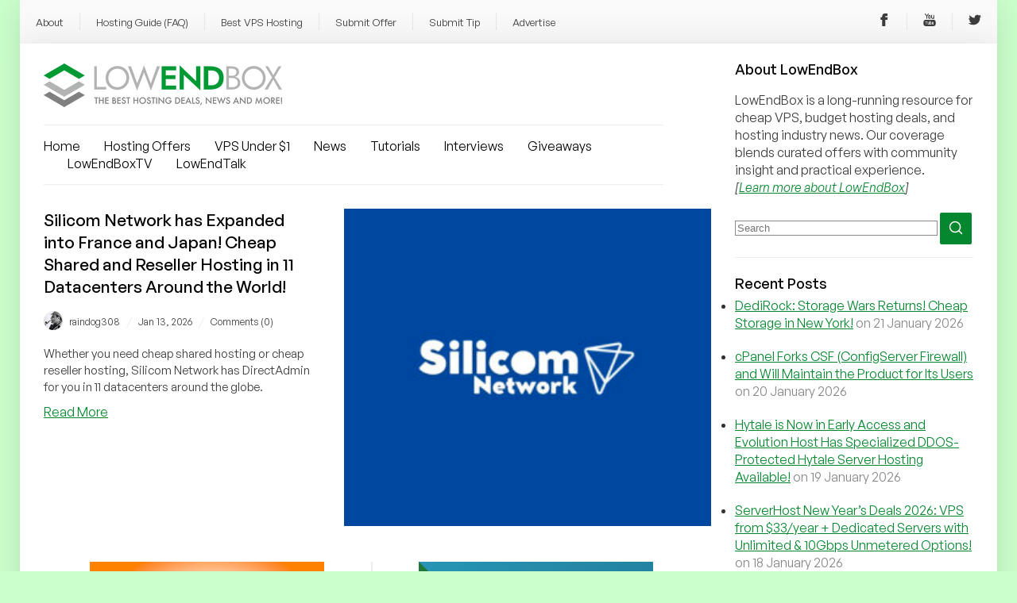

--- FILE ---
content_type: application/javascript
request_url: https://lowendbox.com/wp-content/litespeed/js/296a2bfd1e237890f6ab93ff1d4faddc.js?ver=faddc
body_size: 147
content:
jQuery(window).on('es.send_response',function(e,form,response){if(response&&response.captchaHtml){if(typeof(form)!=='undefined'&&form.length>0){var captchaDiv=form.find('.es_captcha');jQuery(captchaDiv).html(response.captchaHtml)}}});jQuery(document).ready(function(){if('undefined'!==typeof ig_es_starter_main_js_params){if('yes'===ig_es_starter_main_js_params.show_opt_in_consent&&'no'===ig_es_starter_main_js_params.user_logged_in&&'yes'===ig_es_starter_main_js_params.session_tracking_enabled&&!jQuery("#ig_es_opt_in_consent_block").length){jQuery("#billing_email").after("<div id='ig_es_opt_in_consent_block'> <span style='font-size: xx-small'> "+ig_es_starter_main_js_params.consent_opt_in_message+" <a style='cursor: pointer' id='ig_es_consent_opt_out'> "+ig_es_starter_main_js_params.consent_opt_out_message+" </a></span></div>")}
jQuery("#ig_es_consent_opt_out").click(ig_es_disable_session_tracking)}})
function ig_es_disable_session_tracking(){var data={action:'ig_es_disable_session_tracking',security:ig_es_starter_main_js_params.security};jQuery.post(ig_es_starter_main_js_params.ajax_url,data,function(response){if(response.success){jQuery("#ig_es_opt_in_consent_block").empty().append("<span style='font-size: xx-small'>"+ig_es_starter_main_js_params.conset_after_opt_out_message+"</span>").delay(5000).fadeOut()}})}
;